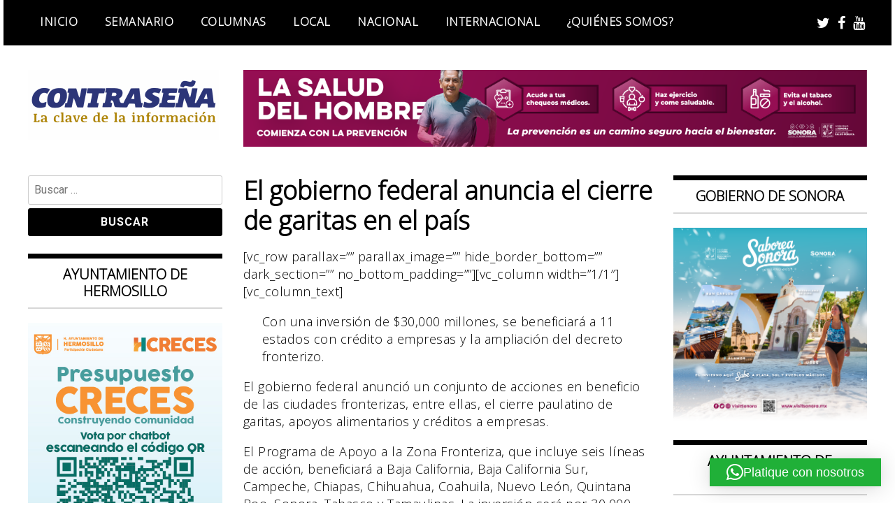

--- FILE ---
content_type: text/html; charset=UTF-8
request_url: https://contrasena.com.mx/2015/11/29/gobierno-federal-anuncia-cierre-garitas-en-pais/
body_size: 16392
content:
<!doctype html>
<html lang="es" prefix="og: http://ogp.me/ns# fb: http://ogp.me/ns/fb#">
<head>
	<meta charset="UTF-8">
	<meta name="viewport" content="width=device-width, initial-scale=1">
	<link rel="profile" href="http://gmpg.org/xfn/11">
	<title>El gobierno federal anuncia el cierre de garitas en el país &#8211; Semanario Contraseña</title>
<meta name='robots' content='max-image-preview:large' />
<link rel='dns-prefetch' href='//stats.wp.com' />
<link rel='dns-prefetch' href='//fonts.googleapis.com' />
<link rel="alternate" type="application/rss+xml" title="Semanario Contraseña &raquo; Feed" href="https://contrasena.com.mx/feed/" />
<link rel="alternate" type="application/rss+xml" title="Semanario Contraseña &raquo; RSS de los comentarios" href="https://contrasena.com.mx/comments/feed/" />
<link rel="alternate" type="application/rss+xml" title="Semanario Contraseña &raquo; El gobierno federal anuncia el cierre de garitas en el país RSS de los comentarios" href="https://contrasena.com.mx/2015/11/29/gobierno-federal-anuncia-cierre-garitas-en-pais/feed/" />
<link rel="alternate" title="oEmbed (JSON)" type="application/json+oembed" href="https://contrasena.com.mx/wp-json/oembed/1.0/embed?url=https%3A%2F%2Fcontrasena.com.mx%2F2015%2F11%2F29%2Fgobierno-federal-anuncia-cierre-garitas-en-pais%2F" />
<link rel="alternate" title="oEmbed (XML)" type="text/xml+oembed" href="https://contrasena.com.mx/wp-json/oembed/1.0/embed?url=https%3A%2F%2Fcontrasena.com.mx%2F2015%2F11%2F29%2Fgobierno-federal-anuncia-cierre-garitas-en-pais%2F&#038;format=xml" />
<!-- contrasena.com.mx is managing ads with Advanced Ads 2.0.16 – https://wpadvancedads.com/ --><script id="contr-ready">
			window.advanced_ads_ready=function(e,a){a=a||"complete";var d=function(e){return"interactive"===a?"loading"!==e:"complete"===e};d(document.readyState)?e():document.addEventListener("readystatechange",(function(a){d(a.target.readyState)&&e()}),{once:"interactive"===a})},window.advanced_ads_ready_queue=window.advanced_ads_ready_queue||[];		</script>
		<style id='wp-img-auto-sizes-contain-inline-css' type='text/css'>
img:is([sizes=auto i],[sizes^="auto," i]){contain-intrinsic-size:3000px 1500px}
/*# sourceURL=wp-img-auto-sizes-contain-inline-css */
</style>
<style id='wp-emoji-styles-inline-css' type='text/css'>

	img.wp-smiley, img.emoji {
		display: inline !important;
		border: none !important;
		box-shadow: none !important;
		height: 1em !important;
		width: 1em !important;
		margin: 0 0.07em !important;
		vertical-align: -0.1em !important;
		background: none !important;
		padding: 0 !important;
	}
/*# sourceURL=wp-emoji-styles-inline-css */
</style>
<style id='wp-block-library-inline-css' type='text/css'>
:root{--wp-block-synced-color:#7a00df;--wp-block-synced-color--rgb:122,0,223;--wp-bound-block-color:var(--wp-block-synced-color);--wp-editor-canvas-background:#ddd;--wp-admin-theme-color:#007cba;--wp-admin-theme-color--rgb:0,124,186;--wp-admin-theme-color-darker-10:#006ba1;--wp-admin-theme-color-darker-10--rgb:0,107,160.5;--wp-admin-theme-color-darker-20:#005a87;--wp-admin-theme-color-darker-20--rgb:0,90,135;--wp-admin-border-width-focus:2px}@media (min-resolution:192dpi){:root{--wp-admin-border-width-focus:1.5px}}.wp-element-button{cursor:pointer}:root .has-very-light-gray-background-color{background-color:#eee}:root .has-very-dark-gray-background-color{background-color:#313131}:root .has-very-light-gray-color{color:#eee}:root .has-very-dark-gray-color{color:#313131}:root .has-vivid-green-cyan-to-vivid-cyan-blue-gradient-background{background:linear-gradient(135deg,#00d084,#0693e3)}:root .has-purple-crush-gradient-background{background:linear-gradient(135deg,#34e2e4,#4721fb 50%,#ab1dfe)}:root .has-hazy-dawn-gradient-background{background:linear-gradient(135deg,#faaca8,#dad0ec)}:root .has-subdued-olive-gradient-background{background:linear-gradient(135deg,#fafae1,#67a671)}:root .has-atomic-cream-gradient-background{background:linear-gradient(135deg,#fdd79a,#004a59)}:root .has-nightshade-gradient-background{background:linear-gradient(135deg,#330968,#31cdcf)}:root .has-midnight-gradient-background{background:linear-gradient(135deg,#020381,#2874fc)}:root{--wp--preset--font-size--normal:16px;--wp--preset--font-size--huge:42px}.has-regular-font-size{font-size:1em}.has-larger-font-size{font-size:2.625em}.has-normal-font-size{font-size:var(--wp--preset--font-size--normal)}.has-huge-font-size{font-size:var(--wp--preset--font-size--huge)}.has-text-align-center{text-align:center}.has-text-align-left{text-align:left}.has-text-align-right{text-align:right}.has-fit-text{white-space:nowrap!important}#end-resizable-editor-section{display:none}.aligncenter{clear:both}.items-justified-left{justify-content:flex-start}.items-justified-center{justify-content:center}.items-justified-right{justify-content:flex-end}.items-justified-space-between{justify-content:space-between}.screen-reader-text{border:0;clip-path:inset(50%);height:1px;margin:-1px;overflow:hidden;padding:0;position:absolute;width:1px;word-wrap:normal!important}.screen-reader-text:focus{background-color:#ddd;clip-path:none;color:#444;display:block;font-size:1em;height:auto;left:5px;line-height:normal;padding:15px 23px 14px;text-decoration:none;top:5px;width:auto;z-index:100000}html :where(.has-border-color){border-style:solid}html :where([style*=border-top-color]){border-top-style:solid}html :where([style*=border-right-color]){border-right-style:solid}html :where([style*=border-bottom-color]){border-bottom-style:solid}html :where([style*=border-left-color]){border-left-style:solid}html :where([style*=border-width]){border-style:solid}html :where([style*=border-top-width]){border-top-style:solid}html :where([style*=border-right-width]){border-right-style:solid}html :where([style*=border-bottom-width]){border-bottom-style:solid}html :where([style*=border-left-width]){border-left-style:solid}html :where(img[class*=wp-image-]){height:auto;max-width:100%}:where(figure){margin:0 0 1em}html :where(.is-position-sticky){--wp-admin--admin-bar--position-offset:var(--wp-admin--admin-bar--height,0px)}@media screen and (max-width:600px){html :where(.is-position-sticky){--wp-admin--admin-bar--position-offset:0px}}

/*# sourceURL=wp-block-library-inline-css */
</style><style id='wp-block-image-inline-css' type='text/css'>
.wp-block-image>a,.wp-block-image>figure>a{display:inline-block}.wp-block-image img{box-sizing:border-box;height:auto;max-width:100%;vertical-align:bottom}@media not (prefers-reduced-motion){.wp-block-image img.hide{visibility:hidden}.wp-block-image img.show{animation:show-content-image .4s}}.wp-block-image[style*=border-radius] img,.wp-block-image[style*=border-radius]>a{border-radius:inherit}.wp-block-image.has-custom-border img{box-sizing:border-box}.wp-block-image.aligncenter{text-align:center}.wp-block-image.alignfull>a,.wp-block-image.alignwide>a{width:100%}.wp-block-image.alignfull img,.wp-block-image.alignwide img{height:auto;width:100%}.wp-block-image .aligncenter,.wp-block-image .alignleft,.wp-block-image .alignright,.wp-block-image.aligncenter,.wp-block-image.alignleft,.wp-block-image.alignright{display:table}.wp-block-image .aligncenter>figcaption,.wp-block-image .alignleft>figcaption,.wp-block-image .alignright>figcaption,.wp-block-image.aligncenter>figcaption,.wp-block-image.alignleft>figcaption,.wp-block-image.alignright>figcaption{caption-side:bottom;display:table-caption}.wp-block-image .alignleft{float:left;margin:.5em 1em .5em 0}.wp-block-image .alignright{float:right;margin:.5em 0 .5em 1em}.wp-block-image .aligncenter{margin-left:auto;margin-right:auto}.wp-block-image :where(figcaption){margin-bottom:1em;margin-top:.5em}.wp-block-image.is-style-circle-mask img{border-radius:9999px}@supports ((-webkit-mask-image:none) or (mask-image:none)) or (-webkit-mask-image:none){.wp-block-image.is-style-circle-mask img{border-radius:0;-webkit-mask-image:url('data:image/svg+xml;utf8,<svg viewBox="0 0 100 100" xmlns="http://www.w3.org/2000/svg"><circle cx="50" cy="50" r="50"/></svg>');mask-image:url('data:image/svg+xml;utf8,<svg viewBox="0 0 100 100" xmlns="http://www.w3.org/2000/svg"><circle cx="50" cy="50" r="50"/></svg>');mask-mode:alpha;-webkit-mask-position:center;mask-position:center;-webkit-mask-repeat:no-repeat;mask-repeat:no-repeat;-webkit-mask-size:contain;mask-size:contain}}:root :where(.wp-block-image.is-style-rounded img,.wp-block-image .is-style-rounded img){border-radius:9999px}.wp-block-image figure{margin:0}.wp-lightbox-container{display:flex;flex-direction:column;position:relative}.wp-lightbox-container img{cursor:zoom-in}.wp-lightbox-container img:hover+button{opacity:1}.wp-lightbox-container button{align-items:center;backdrop-filter:blur(16px) saturate(180%);background-color:#5a5a5a40;border:none;border-radius:4px;cursor:zoom-in;display:flex;height:20px;justify-content:center;opacity:0;padding:0;position:absolute;right:16px;text-align:center;top:16px;width:20px;z-index:100}@media not (prefers-reduced-motion){.wp-lightbox-container button{transition:opacity .2s ease}}.wp-lightbox-container button:focus-visible{outline:3px auto #5a5a5a40;outline:3px auto -webkit-focus-ring-color;outline-offset:3px}.wp-lightbox-container button:hover{cursor:pointer;opacity:1}.wp-lightbox-container button:focus{opacity:1}.wp-lightbox-container button:focus,.wp-lightbox-container button:hover,.wp-lightbox-container button:not(:hover):not(:active):not(.has-background){background-color:#5a5a5a40;border:none}.wp-lightbox-overlay{box-sizing:border-box;cursor:zoom-out;height:100vh;left:0;overflow:hidden;position:fixed;top:0;visibility:hidden;width:100%;z-index:100000}.wp-lightbox-overlay .close-button{align-items:center;cursor:pointer;display:flex;justify-content:center;min-height:40px;min-width:40px;padding:0;position:absolute;right:calc(env(safe-area-inset-right) + 16px);top:calc(env(safe-area-inset-top) + 16px);z-index:5000000}.wp-lightbox-overlay .close-button:focus,.wp-lightbox-overlay .close-button:hover,.wp-lightbox-overlay .close-button:not(:hover):not(:active):not(.has-background){background:none;border:none}.wp-lightbox-overlay .lightbox-image-container{height:var(--wp--lightbox-container-height);left:50%;overflow:hidden;position:absolute;top:50%;transform:translate(-50%,-50%);transform-origin:top left;width:var(--wp--lightbox-container-width);z-index:9999999999}.wp-lightbox-overlay .wp-block-image{align-items:center;box-sizing:border-box;display:flex;height:100%;justify-content:center;margin:0;position:relative;transform-origin:0 0;width:100%;z-index:3000000}.wp-lightbox-overlay .wp-block-image img{height:var(--wp--lightbox-image-height);min-height:var(--wp--lightbox-image-height);min-width:var(--wp--lightbox-image-width);width:var(--wp--lightbox-image-width)}.wp-lightbox-overlay .wp-block-image figcaption{display:none}.wp-lightbox-overlay button{background:none;border:none}.wp-lightbox-overlay .scrim{background-color:#fff;height:100%;opacity:.9;position:absolute;width:100%;z-index:2000000}.wp-lightbox-overlay.active{visibility:visible}@media not (prefers-reduced-motion){.wp-lightbox-overlay.active{animation:turn-on-visibility .25s both}.wp-lightbox-overlay.active img{animation:turn-on-visibility .35s both}.wp-lightbox-overlay.show-closing-animation:not(.active){animation:turn-off-visibility .35s both}.wp-lightbox-overlay.show-closing-animation:not(.active) img{animation:turn-off-visibility .25s both}.wp-lightbox-overlay.zoom.active{animation:none;opacity:1;visibility:visible}.wp-lightbox-overlay.zoom.active .lightbox-image-container{animation:lightbox-zoom-in .4s}.wp-lightbox-overlay.zoom.active .lightbox-image-container img{animation:none}.wp-lightbox-overlay.zoom.active .scrim{animation:turn-on-visibility .4s forwards}.wp-lightbox-overlay.zoom.show-closing-animation:not(.active){animation:none}.wp-lightbox-overlay.zoom.show-closing-animation:not(.active) .lightbox-image-container{animation:lightbox-zoom-out .4s}.wp-lightbox-overlay.zoom.show-closing-animation:not(.active) .lightbox-image-container img{animation:none}.wp-lightbox-overlay.zoom.show-closing-animation:not(.active) .scrim{animation:turn-off-visibility .4s forwards}}@keyframes show-content-image{0%{visibility:hidden}99%{visibility:hidden}to{visibility:visible}}@keyframes turn-on-visibility{0%{opacity:0}to{opacity:1}}@keyframes turn-off-visibility{0%{opacity:1;visibility:visible}99%{opacity:0;visibility:visible}to{opacity:0;visibility:hidden}}@keyframes lightbox-zoom-in{0%{transform:translate(calc((-100vw + var(--wp--lightbox-scrollbar-width))/2 + var(--wp--lightbox-initial-left-position)),calc(-50vh + var(--wp--lightbox-initial-top-position))) scale(var(--wp--lightbox-scale))}to{transform:translate(-50%,-50%) scale(1)}}@keyframes lightbox-zoom-out{0%{transform:translate(-50%,-50%) scale(1);visibility:visible}99%{visibility:visible}to{transform:translate(calc((-100vw + var(--wp--lightbox-scrollbar-width))/2 + var(--wp--lightbox-initial-left-position)),calc(-50vh + var(--wp--lightbox-initial-top-position))) scale(var(--wp--lightbox-scale));visibility:hidden}}
/*# sourceURL=https://contrasena.com.mx/wp-includes/blocks/image/style.min.css */
</style>
<style id='global-styles-inline-css' type='text/css'>
:root{--wp--preset--aspect-ratio--square: 1;--wp--preset--aspect-ratio--4-3: 4/3;--wp--preset--aspect-ratio--3-4: 3/4;--wp--preset--aspect-ratio--3-2: 3/2;--wp--preset--aspect-ratio--2-3: 2/3;--wp--preset--aspect-ratio--16-9: 16/9;--wp--preset--aspect-ratio--9-16: 9/16;--wp--preset--color--black: #000000;--wp--preset--color--cyan-bluish-gray: #abb8c3;--wp--preset--color--white: #ffffff;--wp--preset--color--pale-pink: #f78da7;--wp--preset--color--vivid-red: #cf2e2e;--wp--preset--color--luminous-vivid-orange: #ff6900;--wp--preset--color--luminous-vivid-amber: #fcb900;--wp--preset--color--light-green-cyan: #7bdcb5;--wp--preset--color--vivid-green-cyan: #00d084;--wp--preset--color--pale-cyan-blue: #8ed1fc;--wp--preset--color--vivid-cyan-blue: #0693e3;--wp--preset--color--vivid-purple: #9b51e0;--wp--preset--gradient--vivid-cyan-blue-to-vivid-purple: linear-gradient(135deg,rgb(6,147,227) 0%,rgb(155,81,224) 100%);--wp--preset--gradient--light-green-cyan-to-vivid-green-cyan: linear-gradient(135deg,rgb(122,220,180) 0%,rgb(0,208,130) 100%);--wp--preset--gradient--luminous-vivid-amber-to-luminous-vivid-orange: linear-gradient(135deg,rgb(252,185,0) 0%,rgb(255,105,0) 100%);--wp--preset--gradient--luminous-vivid-orange-to-vivid-red: linear-gradient(135deg,rgb(255,105,0) 0%,rgb(207,46,46) 100%);--wp--preset--gradient--very-light-gray-to-cyan-bluish-gray: linear-gradient(135deg,rgb(238,238,238) 0%,rgb(169,184,195) 100%);--wp--preset--gradient--cool-to-warm-spectrum: linear-gradient(135deg,rgb(74,234,220) 0%,rgb(151,120,209) 20%,rgb(207,42,186) 40%,rgb(238,44,130) 60%,rgb(251,105,98) 80%,rgb(254,248,76) 100%);--wp--preset--gradient--blush-light-purple: linear-gradient(135deg,rgb(255,206,236) 0%,rgb(152,150,240) 100%);--wp--preset--gradient--blush-bordeaux: linear-gradient(135deg,rgb(254,205,165) 0%,rgb(254,45,45) 50%,rgb(107,0,62) 100%);--wp--preset--gradient--luminous-dusk: linear-gradient(135deg,rgb(255,203,112) 0%,rgb(199,81,192) 50%,rgb(65,88,208) 100%);--wp--preset--gradient--pale-ocean: linear-gradient(135deg,rgb(255,245,203) 0%,rgb(182,227,212) 50%,rgb(51,167,181) 100%);--wp--preset--gradient--electric-grass: linear-gradient(135deg,rgb(202,248,128) 0%,rgb(113,206,126) 100%);--wp--preset--gradient--midnight: linear-gradient(135deg,rgb(2,3,129) 0%,rgb(40,116,252) 100%);--wp--preset--font-size--small: 13px;--wp--preset--font-size--medium: 20px;--wp--preset--font-size--large: 36px;--wp--preset--font-size--x-large: 42px;--wp--preset--spacing--20: 0.44rem;--wp--preset--spacing--30: 0.67rem;--wp--preset--spacing--40: 1rem;--wp--preset--spacing--50: 1.5rem;--wp--preset--spacing--60: 2.25rem;--wp--preset--spacing--70: 3.38rem;--wp--preset--spacing--80: 5.06rem;--wp--preset--shadow--natural: 6px 6px 9px rgba(0, 0, 0, 0.2);--wp--preset--shadow--deep: 12px 12px 50px rgba(0, 0, 0, 0.4);--wp--preset--shadow--sharp: 6px 6px 0px rgba(0, 0, 0, 0.2);--wp--preset--shadow--outlined: 6px 6px 0px -3px rgb(255, 255, 255), 6px 6px rgb(0, 0, 0);--wp--preset--shadow--crisp: 6px 6px 0px rgb(0, 0, 0);}:where(.is-layout-flex){gap: 0.5em;}:where(.is-layout-grid){gap: 0.5em;}body .is-layout-flex{display: flex;}.is-layout-flex{flex-wrap: wrap;align-items: center;}.is-layout-flex > :is(*, div){margin: 0;}body .is-layout-grid{display: grid;}.is-layout-grid > :is(*, div){margin: 0;}:where(.wp-block-columns.is-layout-flex){gap: 2em;}:where(.wp-block-columns.is-layout-grid){gap: 2em;}:where(.wp-block-post-template.is-layout-flex){gap: 1.25em;}:where(.wp-block-post-template.is-layout-grid){gap: 1.25em;}.has-black-color{color: var(--wp--preset--color--black) !important;}.has-cyan-bluish-gray-color{color: var(--wp--preset--color--cyan-bluish-gray) !important;}.has-white-color{color: var(--wp--preset--color--white) !important;}.has-pale-pink-color{color: var(--wp--preset--color--pale-pink) !important;}.has-vivid-red-color{color: var(--wp--preset--color--vivid-red) !important;}.has-luminous-vivid-orange-color{color: var(--wp--preset--color--luminous-vivid-orange) !important;}.has-luminous-vivid-amber-color{color: var(--wp--preset--color--luminous-vivid-amber) !important;}.has-light-green-cyan-color{color: var(--wp--preset--color--light-green-cyan) !important;}.has-vivid-green-cyan-color{color: var(--wp--preset--color--vivid-green-cyan) !important;}.has-pale-cyan-blue-color{color: var(--wp--preset--color--pale-cyan-blue) !important;}.has-vivid-cyan-blue-color{color: var(--wp--preset--color--vivid-cyan-blue) !important;}.has-vivid-purple-color{color: var(--wp--preset--color--vivid-purple) !important;}.has-black-background-color{background-color: var(--wp--preset--color--black) !important;}.has-cyan-bluish-gray-background-color{background-color: var(--wp--preset--color--cyan-bluish-gray) !important;}.has-white-background-color{background-color: var(--wp--preset--color--white) !important;}.has-pale-pink-background-color{background-color: var(--wp--preset--color--pale-pink) !important;}.has-vivid-red-background-color{background-color: var(--wp--preset--color--vivid-red) !important;}.has-luminous-vivid-orange-background-color{background-color: var(--wp--preset--color--luminous-vivid-orange) !important;}.has-luminous-vivid-amber-background-color{background-color: var(--wp--preset--color--luminous-vivid-amber) !important;}.has-light-green-cyan-background-color{background-color: var(--wp--preset--color--light-green-cyan) !important;}.has-vivid-green-cyan-background-color{background-color: var(--wp--preset--color--vivid-green-cyan) !important;}.has-pale-cyan-blue-background-color{background-color: var(--wp--preset--color--pale-cyan-blue) !important;}.has-vivid-cyan-blue-background-color{background-color: var(--wp--preset--color--vivid-cyan-blue) !important;}.has-vivid-purple-background-color{background-color: var(--wp--preset--color--vivid-purple) !important;}.has-black-border-color{border-color: var(--wp--preset--color--black) !important;}.has-cyan-bluish-gray-border-color{border-color: var(--wp--preset--color--cyan-bluish-gray) !important;}.has-white-border-color{border-color: var(--wp--preset--color--white) !important;}.has-pale-pink-border-color{border-color: var(--wp--preset--color--pale-pink) !important;}.has-vivid-red-border-color{border-color: var(--wp--preset--color--vivid-red) !important;}.has-luminous-vivid-orange-border-color{border-color: var(--wp--preset--color--luminous-vivid-orange) !important;}.has-luminous-vivid-amber-border-color{border-color: var(--wp--preset--color--luminous-vivid-amber) !important;}.has-light-green-cyan-border-color{border-color: var(--wp--preset--color--light-green-cyan) !important;}.has-vivid-green-cyan-border-color{border-color: var(--wp--preset--color--vivid-green-cyan) !important;}.has-pale-cyan-blue-border-color{border-color: var(--wp--preset--color--pale-cyan-blue) !important;}.has-vivid-cyan-blue-border-color{border-color: var(--wp--preset--color--vivid-cyan-blue) !important;}.has-vivid-purple-border-color{border-color: var(--wp--preset--color--vivid-purple) !important;}.has-vivid-cyan-blue-to-vivid-purple-gradient-background{background: var(--wp--preset--gradient--vivid-cyan-blue-to-vivid-purple) !important;}.has-light-green-cyan-to-vivid-green-cyan-gradient-background{background: var(--wp--preset--gradient--light-green-cyan-to-vivid-green-cyan) !important;}.has-luminous-vivid-amber-to-luminous-vivid-orange-gradient-background{background: var(--wp--preset--gradient--luminous-vivid-amber-to-luminous-vivid-orange) !important;}.has-luminous-vivid-orange-to-vivid-red-gradient-background{background: var(--wp--preset--gradient--luminous-vivid-orange-to-vivid-red) !important;}.has-very-light-gray-to-cyan-bluish-gray-gradient-background{background: var(--wp--preset--gradient--very-light-gray-to-cyan-bluish-gray) !important;}.has-cool-to-warm-spectrum-gradient-background{background: var(--wp--preset--gradient--cool-to-warm-spectrum) !important;}.has-blush-light-purple-gradient-background{background: var(--wp--preset--gradient--blush-light-purple) !important;}.has-blush-bordeaux-gradient-background{background: var(--wp--preset--gradient--blush-bordeaux) !important;}.has-luminous-dusk-gradient-background{background: var(--wp--preset--gradient--luminous-dusk) !important;}.has-pale-ocean-gradient-background{background: var(--wp--preset--gradient--pale-ocean) !important;}.has-electric-grass-gradient-background{background: var(--wp--preset--gradient--electric-grass) !important;}.has-midnight-gradient-background{background: var(--wp--preset--gradient--midnight) !important;}.has-small-font-size{font-size: var(--wp--preset--font-size--small) !important;}.has-medium-font-size{font-size: var(--wp--preset--font-size--medium) !important;}.has-large-font-size{font-size: var(--wp--preset--font-size--large) !important;}.has-x-large-font-size{font-size: var(--wp--preset--font-size--x-large) !important;}
/*# sourceURL=global-styles-inline-css */
</style>

<style id='classic-theme-styles-inline-css' type='text/css'>
/*! This file is auto-generated */
.wp-block-button__link{color:#fff;background-color:#32373c;border-radius:9999px;box-shadow:none;text-decoration:none;padding:calc(.667em + 2px) calc(1.333em + 2px);font-size:1.125em}.wp-block-file__button{background:#32373c;color:#fff;text-decoration:none}
/*# sourceURL=/wp-includes/css/classic-themes.min.css */
</style>
<link rel='stylesheet' id='contact-form-7-css' href='https://contrasena.com.mx/wp-content/plugins/contact-form-7/includes/css/styles.css?ver=6.1.4' type='text/css' media='all' />
<link rel='stylesheet' id='madd-magazine-theme-google-font-open-css' href='//fonts.googleapis.com/css?family=Oswald:400,700|Roboto:400,700' type='text/css' media='all' />
<link rel='stylesheet' id='font-awesome-css' href='https://contrasena.com.mx/wp-content/themes/madd-magazine/js/lib/font-awesome/css/font-awesome.min.css?ver=4.7.0' type='text/css' media='all' />
<link rel='stylesheet' id='swiper-css' href='https://contrasena.com.mx/wp-content/themes/madd-magazine/js/lib/swiper/css/swiper.min.css?ver=4.1.0' type='text/css' media='all' />
<link rel='stylesheet' id='madd-magazine-style-css' href='https://contrasena.com.mx/wp-content/themes/madd-magazine/style.css?ver=6.9' type='text/css' media='all' />
<link rel='stylesheet' id='recent-posts-widget-with-thumbnails-public-style-css' href='https://contrasena.com.mx/wp-content/plugins/recent-posts-widget-with-thumbnails/public.css?ver=7.1.1' type='text/css' media='all' />
<link rel='stylesheet' id='upw_theme_standard-css' href='https://contrasena.com.mx/wp-content/plugins/ultimate-posts-widget/css/upw-theme-standard.min.css?ver=6.9' type='text/css' media='all' />
<script type="text/javascript" src="https://contrasena.com.mx/wp-includes/js/jquery/jquery.min.js?ver=3.7.1" id="jquery-core-js"></script>
<script type="text/javascript" src="https://contrasena.com.mx/wp-includes/js/jquery/jquery-migrate.min.js?ver=3.4.1" id="jquery-migrate-js"></script>
<script type="text/javascript" src="https://contrasena.com.mx/wp-content/themes/madd-magazine/js/lib/swiper/js/swiper.js?ver=4.1.0" id="swiper-js"></script>
<script type="text/javascript" src="https://contrasena.com.mx/wp-content/themes/madd-magazine/js/scripts.js?ver=1.0.0" id="madd-magazine-theme-script-js"></script>
<link rel="https://api.w.org/" href="https://contrasena.com.mx/wp-json/" /><link rel="alternate" title="JSON" type="application/json" href="https://contrasena.com.mx/wp-json/wp/v2/posts/6788" /><link rel="EditURI" type="application/rsd+xml" title="RSD" href="https://contrasena.com.mx/xmlrpc.php?rsd" />
<meta name="generator" content="WordPress 6.9" />
<link rel="canonical" href="https://contrasena.com.mx/2015/11/29/gobierno-federal-anuncia-cierre-garitas-en-pais/" />
<link rel='shortlink' href='https://contrasena.com.mx/?p=6788' />
	<link rel="preconnect" href="https://fonts.googleapis.com">
	<link rel="preconnect" href="https://fonts.gstatic.com">
	<link href='https://fonts.googleapis.com/css2?display=swap&family=Open+Sans:wght@300' rel='stylesheet'>	<style>img#wpstats{display:none}</style>
		<link rel="pingback" href="https://contrasena.com.mx/xmlrpc.php"><style>
.categories-wrap a,header .site-navigation .current-menu-item > a,header .site-navigation a:hover{background: #ad8305;}
.video-label{color: #ad8305;}
</style>

		<style type="text/css">
					.site-title,
			.site-description {
				position: absolute;
				clip: rect(1px, 1px, 1px, 1px);
			}
				</style>
		<link rel="icon" href="https://contrasena.com.mx/wp-content/uploads/2020/09/cropped-logo-round-32x32.png" sizes="32x32" />
<link rel="icon" href="https://contrasena.com.mx/wp-content/uploads/2020/09/cropped-logo-round-192x192.png" sizes="192x192" />
<link rel="apple-touch-icon" href="https://contrasena.com.mx/wp-content/uploads/2020/09/cropped-logo-round-180x180.png" />
<meta name="msapplication-TileImage" content="https://contrasena.com.mx/wp-content/uploads/2020/09/cropped-logo-round-270x270.png" />
		<style type="text/css" id="wp-custom-css">
			.rpwwt-post-title, 
.rpwwt-post-author,
.blog-post-content h2,
.main-slide-content h3
{
	text-transform: none !important;
}		</style>
			<style id="egf-frontend-styles" type="text/css">
		body {font-family: 'Open Sans', sans-serif!important;font-style: normal!important;font-weight: 300!important;} p {font-family: 'Open Sans', sans-serif;font-style: normal;font-weight: 300;} h1 {} h2 {} h3 {} h4 {} h5 {} h6 {} 	</style>
	
<!-- START - Open Graph and Twitter Card Tags 3.3.7 -->
 <!-- Facebook Open Graph -->
  <meta property="og:locale" content="es_MX"/>
  <meta property="og:site_name" content="Semanario Contraseña"/>
  <meta property="og:title" content="El gobierno federal anuncia el cierre de garitas en el país"/>
  <meta property="og:url" content="https://contrasena.com.mx/2015/11/29/gobierno-federal-anuncia-cierre-garitas-en-pais/"/>
  <meta property="og:type" content="article"/>
  <meta property="og:description" content="[vc_row parallax=&quot;&quot; parallax_image=&quot;&quot; hide_border_bottom=&quot;&quot; dark_section=&quot;&quot; no_bottom_padding=&quot;&quot;][vc_column width=&quot;1/1&quot;]"/>
  <meta property="og:image" content="https://contrasena.com.mx/wp-content/plugins/wonderm00ns-simple-facebook-open-graph-tags/fbimg.php?is_home=0&amp;is_front_page=0&amp;object_type=post&amp;post_id=6788&amp;object_id=6788&amp;img=https%253A%252F%252Fcontrasena.com.mx%252Fwp-content%252Fuploads%252F2015%252F11%252F2811139169a043bmed.jpg"/>
  <meta property="og:image:url" content="https://contrasena.com.mx/wp-content/plugins/wonderm00ns-simple-facebook-open-graph-tags/fbimg.php?is_home=0&amp;is_front_page=0&amp;object_type=post&amp;post_id=6788&amp;object_id=6788&amp;img=https%253A%252F%252Fcontrasena.com.mx%252Fwp-content%252Fuploads%252F2015%252F11%252F2811139169a043bmed.jpg"/>
  <meta property="og:image:secure_url" content="https://contrasena.com.mx/wp-content/plugins/wonderm00ns-simple-facebook-open-graph-tags/fbimg.php?is_home=0&amp;is_front_page=0&amp;object_type=post&amp;post_id=6788&amp;object_id=6788&amp;img=https%253A%252F%252Fcontrasena.com.mx%252Fwp-content%252Fuploads%252F2015%252F11%252F2811139169a043bmed.jpg"/>
  <meta property="og:image:width" content="1200"/>
  <meta property="og:image:height" content="630"/>
  <meta property="article:published_time" content="2015-11-29T22:35:19-07:00"/>
  <meta property="article:modified_time" content="2020-09-30T08:41:43-07:00" />
  <meta property="og:updated_time" content="2020-09-30T08:41:43-07:00" />
  <meta property="article:section" content="Noticias del dia"/>
  <meta property="article:publisher" content="https://www.facebook.com/LaContraRifa"/>
 <!-- Google+ / Schema.org -->
  <meta itemprop="name" content="El gobierno federal anuncia el cierre de garitas en el país"/>
  <meta itemprop="headline" content="El gobierno federal anuncia el cierre de garitas en el país"/>
  <meta itemprop="description" content="[vc_row parallax=&quot;&quot; parallax_image=&quot;&quot; hide_border_bottom=&quot;&quot; dark_section=&quot;&quot; no_bottom_padding=&quot;&quot;][vc_column width=&quot;1/1&quot;]"/>
  <meta itemprop="image" content="https://contrasena.com.mx/wp-content/plugins/wonderm00ns-simple-facebook-open-graph-tags/fbimg.php?is_home=0&amp;is_front_page=0&amp;object_type=post&amp;post_id=6788&amp;object_id=6788&amp;img=https%253A%252F%252Fcontrasena.com.mx%252Fwp-content%252Fuploads%252F2015%252F11%252F2811139169a043bmed.jpg"/>
  <meta itemprop="datePublished" content="2015-11-29"/>
  <meta itemprop="dateModified" content="2020-09-30T08:41:43-07:00" />
  <meta itemprop="author" content="Humberto Melgoza Vega"/>
  <!--<meta itemprop="publisher" content="Semanario Contraseña"/>--> <!-- To solve: The attribute publisher.itemtype has an invalid value -->
 <!-- Twitter Cards -->
  <meta name="twitter:title" content="El gobierno federal anuncia el cierre de garitas en el país"/>
  <meta name="twitter:url" content="https://contrasena.com.mx/2015/11/29/gobierno-federal-anuncia-cierre-garitas-en-pais/"/>
  <meta name="twitter:description" content="[vc_row parallax=&quot;&quot; parallax_image=&quot;&quot; hide_border_bottom=&quot;&quot; dark_section=&quot;&quot; no_bottom_padding=&quot;&quot;][vc_column width=&quot;1/1&quot;]"/>
  <meta name="twitter:image" content="https://contrasena.com.mx/wp-content/plugins/wonderm00ns-simple-facebook-open-graph-tags/fbimg.php?is_home=0&amp;is_front_page=0&amp;object_type=post&amp;post_id=6788&amp;object_id=6788&amp;img=https%253A%252F%252Fcontrasena.com.mx%252Fwp-content%252Fuploads%252F2015%252F11%252F2811139169a043bmed.jpg"/>
  <meta name="twitter:card" content="summary_large_image"/>
  <meta name="twitter:site" content="@la_contrasena"/>
 <!-- SEO -->
  <link rel="canonical" href="https://contrasena.com.mx/2015/11/29/gobierno-federal-anuncia-cierre-garitas-en-pais/"/>
  <meta name="description" content="[vc_row parallax=&quot;&quot; parallax_image=&quot;&quot; hide_border_bottom=&quot;&quot; dark_section=&quot;&quot; no_bottom_padding=&quot;&quot;][vc_column width=&quot;1/1&quot;]"/>
  <meta name="author" content="Humberto Melgoza Vega"/>
 <!-- Misc. tags -->
 <!-- is_singular | image overlay -->
<!-- END - Open Graph and Twitter Card Tags 3.3.7 -->
	
				<style type="text/css" id="c4wp-checkout-css">
					.woocommerce-checkout .c4wp_captcha_field {
						margin-bottom: 10px;
						margin-top: 15px;
						position: relative;
						display: inline-block;
					}
				</style>
							<style type="text/css" id="c4wp-v3-lp-form-css">
				.login #login, .login #lostpasswordform {
					min-width: 350px !important;
				}
				.wpforms-field-c4wp iframe {
					width: 100% !important;
				}
			</style>
			<link rel='stylesheet' id='qlwapp-frontend-css' href='https://contrasena.com.mx/wp-content/plugins/wp-whatsapp-chat/build/frontend/css/style.css?ver=8.1.5' type='text/css' media='all' />
</head>

<body class="wp-singular post-template-default single single-post postid-6788 single-format-standard wp-custom-logo wp-theme-madd-magazine metaslider-plugin aa-prefix-contr-">
	<div id="page" class="site-wrapper">
	<a class="skip-link screen-reader-text" href="#content">Skip to content</a>
	<header id="masthead" class="header">
		<div class="header-inner">
			<div class="container">
				<nav class="site-navigation">
					<div class="menu-menu-principal-container"><ul id="primary-menu" class="menu"><li id="menu-item-26984" class="menu-item menu-item-type-custom menu-item-object-custom menu-item-home menu-item-26984"><a href="https://contrasena.com.mx/">Inicio</a></li>
<li id="menu-item-27472" class="menu-item menu-item-type-taxonomy menu-item-object-category menu-item-27472"><a href="https://contrasena.com.mx/category/semanario/">Semanario</a></li>
<li id="menu-item-26987" class="menu-item menu-item-type-taxonomy menu-item-object-category menu-item-26987"><a href="https://contrasena.com.mx/category/columnas/">Columnas</a></li>
<li id="menu-item-26989" class="menu-item menu-item-type-taxonomy menu-item-object-category menu-item-has-children menu-item-26989"><a href="https://contrasena.com.mx/category/local/">Local</a>
<ul class="sub-menu">
	<li id="menu-item-26993" class="menu-item menu-item-type-taxonomy menu-item-object-category menu-item-26993"><a href="https://contrasena.com.mx/category/baja-california/">Baja California</a></li>
	<li id="menu-item-26995" class="menu-item menu-item-type-taxonomy menu-item-object-category menu-item-26995"><a href="https://contrasena.com.mx/category/mexicali/">Mexicali</a></li>
</ul>
</li>
<li id="menu-item-26990" class="menu-item menu-item-type-taxonomy menu-item-object-category menu-item-26990"><a href="https://contrasena.com.mx/category/nacional/">Nacional</a></li>
<li id="menu-item-26988" class="menu-item menu-item-type-taxonomy menu-item-object-category menu-item-26988"><a href="https://contrasena.com.mx/category/internacional/">Internacional</a></li>
<li id="menu-item-27016" class="menu-item menu-item-type-post_type menu-item-object-page menu-item-has-children menu-item-27016"><a href="https://contrasena.com.mx/quienes-somos-2/">¿Quiénes somos?</a>
<ul class="sub-menu">
	<li id="menu-item-27015" class="menu-item menu-item-type-post_type menu-item-object-page menu-item-27015"><a href="https://contrasena.com.mx/contacto/">Contacto</a></li>
</ul>
</li>
</ul></div>				</nav>
				<div class="social-wrap">
												<a href="https://twitter.com/la_contrasena" target="_blank">
								<i class="fa fa-twitter" aria-hidden="true"></i>
							</a>
																	<a href="https://www.facebook.com/LaContraRifa" target="_blank">
								<i class="fa fa-facebook" aria-hidden="true"></i>
							</a>
										
																											<a href="https://www.youtube.com/channel/UCxkP19gTuBSUsH9jv8c-d9Q" target="_blank">
								<i class="fa fa-youtube" aria-hidden="true"></i>
							</a>
														</div>
				<a id="touch-menu" class="mobile-menu" href="#"><span></span></a>
			</div>
		</div>
	</header>
	<div class="main-page">
		<div class="top-ads-wrap">
			<div class="container">
				<div class="row">
					<div class="col-md-9 col-md-push-3">
						<div class="top-ads-block">
							<div id="block-5" class="widget_block top-ads-widget"><a href="https://www.sonora.gob.mx/" aria-label="BANNERS SALUD DEL HOMBRE_728x90"><img fetchpriority="high" decoding="async" src="https://contrasena.com.mx/wp-content/uploads/2020/09/BANNERS-SALUD-DEL-HOMBRE_728x90-scaled.png" alt=""  width="2560" height="316"   /></a></div>						</div>
					</div>
					<div class="col-md-3 col-md-pull-9">
						<div class="site-branding header-site-branding">
							<div class="logo-wrap">
								<a href="https://contrasena.com.mx/" class="custom-logo-link" rel="home"><img width="273" height="100" src="https://contrasena.com.mx/wp-content/uploads/2025/05/cropped-logo-contrasena.png" class="custom-logo" alt="Semanario Contraseña" decoding="async" /></a>							</div>
																<p class="site-title"><a href="https://contrasena.com.mx/" rel="home">Semanario Contraseña</a></p>
																	<p class="site-description">La clave de la información</p>
														</div><!-- .site-branding -->
					</div>
				</div>
			</div>
		</div>
		<div id="content" class="site-content">
	<div id="primary" class="content-area">
		<main id="main" class="site-main">
			<div class="page-content">
				<div class="container">
					<div class="row">
						<div class="col-md-6 col-md-push-3">
							
<article id="post-6788" class="post-6788 post type-post status-publish format-standard has-post-thumbnail hentry category-noticias-del-dia">
	<header class="entry-header">
		<h1 class="entry-title">El gobierno federal anuncia el cierre de garitas en el país</h1>	</header><!-- .entry-header -->


	<div class="body-content post-content-wrap">
		<p>[vc_row parallax=&#8221;&#8221; parallax_image=&#8221;&#8221; hide_border_bottom=&#8221;&#8221; dark_section=&#8221;&#8221; no_bottom_padding=&#8221;&#8221;][vc_column width=&#8221;1/1&#8243;][vc_column_text]</p>
<blockquote><p>Con una inversión de $30,000 millones, se beneficiará a 11 estados con crédito a empresas y la ampliación del decreto fronterizo.</p></blockquote>
<p>El gobierno federal anunció un conjunto de acciones en beneficio de las ciudades fronterizas, entre ellas, el cierre paulatino de garitas, apoyos alimentarios y créditos a empresas.</p>
<p>El Programa de Apoyo a la Zona Fronteriza, que incluye seis líneas de acción, beneficiará a Baja California, Baja California Sur, Campeche, Chiapas, Chihuahua, Coahuila, Nuevo León, Quintana Roo, Sonora, Tabasco y Tamaulipas. La inversión será por 30,000 millones de pesos.</p>
<p>En Ojinaga, Chihuahua, el presidente Enrique Peña Nieto comentó que la primera acción a desarrollar es la eliminación gradual de garitas de la franja fronteriza, por considerar que ya no tienen razón de ser, derivado de la última reforma hacendaria.</p>
<p>Desde este jueves dejaron de operar 12 de ellas: Sonora (una), Chiapas (tres), Tamaulipas y Chihuahua (cuatro en cada una). En una segunda etapa, a partir del 1 de julio del 2014, será clausurada al menos otra en Coahuila.</p>
<p>El secretario de Hacienda, Luis Videgaray, dijo que las garitas, oficinas aduanales que operan no en la frontera, sino al interior del territorio nacional, se crearon en los últimos 50 años; sin embargo, actualmente se han convertido en un punto de “conflicto social, obstrucción y de daño a la vida cotidiana” de las comunidades.</p>
<p>Explicó que a partir de una economía abierta y del Tratado de Libre Comercio, se ha multiplicado por cinco el intercambio de mercancías con EU, por lo cual se debe revisar el funcionamiento de esos cruces, mismos que implican hasta 30 minutos para el paso de vehículos que transportan pasajeros y de hasta dos horas en el caso de las mercancías.</p>
<h3>OTRAS MEDIDAS</h3>
<p>La segunda línea de acción es el apoyo a familias de bajos recursos en zonas fronterizas, mediante el programa Sin hambre.</p>
<p>Peña dijo que del Fondo Fronterizo aprobado por los legisladores para el 2014 -por 3,000 millones de pesos- se asignarán 2,500 millones de pesos en beneficio de 240,000 familias. La tarjeta Sin Hambre significa la entrega de 638 pesos, los cuales se intercambiarán en Diconsa por alimentos, detalló la titular de Sedesol, Rosario Robles.</p>
<p>La tercera acción será, con los 500 millones de pesos restantes, la creación de un fondo para detonar créditos para las pequeñas y medianas empresas; mientras que la cuarta línea será el impulso al turismo, acompañado de campañas de difusión.</p>
<p>El Mandatario federal detalló que la quinta medida será un programa de verificación de precios -a través de Procuraduría Federal del Consumidor-, para evitar alzas, derivadas de la homologación del IVA en la zona fronteriza, y el sexto eje será el destino de casi 22,000 millones para infraestructura en entidades de la frontera.</p>
<h3>SE QUEDA RÉGIMEN FRONTERIZO</h3>
<p>Otra medida anunciada es la ampliación, por tres años más, del decreto para la frontera -que vence el 31 de diciembre- y que implica la importación de mercancías con una arancel más bajo, comparado con el resto del país.[/vc_column_text][/vc_column][/vc_row]</p>
	</div><!-- .entry-content -->

</article><!-- #post-6788 -->

<div id="comments" class="comments-area">

		<div id="respond" class="comment-respond">
		<h3 id="reply-title" class="comment-reply-title">Deja un comentario <small><a rel="nofollow" id="cancel-comment-reply-link" href="/2015/11/29/gobierno-federal-anuncia-cierre-garitas-en-pais/#respond" style="display:none;">Cancelar respuesta</a></small></h3><p class="must-log-in">Lo siento, debes estar <a href="https://contrasena.com.mx/wp-login.php?redirect_to=https%3A%2F%2Fcontrasena.com.mx%2F2015%2F11%2F29%2Fgobierno-federal-anuncia-cierre-garitas-en-pais%2F">conectado</a> para publicar un comentario.</p>	</div><!-- #respond -->
	
</div><!-- #comments -->
						</div>
						
<div class="col-md-3 col-md-pull-6">
	<aside id="sidebar-left" class="sidebar-wrap">
		<div class="sidebar-widget">
			<div id="search-3" class="widget_search sidebar-widget"><form role="search" method="get" class="search-form" action="https://contrasena.com.mx/">
				<label>
					<span class="screen-reader-text">Buscar:</span>
					<input type="search" class="search-field" placeholder="Buscar &hellip;" value="" name="s" />
				</label>
				<input type="submit" class="search-submit" value="Buscar" />
			</form></div><div class="contr-widget sidebar-widget"><div class="widget-title">AYUNTAMIENTO DE HERMOSILLO</div><a href="https://www.hermosillo.gob.mx/" aria-label="banner web presupuesto creces_970x90"><img src="https://contrasena.com.mx/wp-content/uploads/2023/09/banner-web-presupuesto-creces_970x90.jpg" alt=""  width="404" height="917"   /></a></div><div id="recent-posts-widget-with-thumbnails-3" class="recent-posts-widget-with-thumbnails sidebar-widget">
<div id="rpwwt-recent-posts-widget-with-thumbnails-3" class="rpwwt-widget">
<div class="widget-title">Noticias del día</div>
	<ul>
		<li><a href="https://contrasena.com.mx/2025/12/01/tras-la-verdad-de-los-desaparecidos/"><img width="150" height="150" src="https://contrasena.com.mx/wp-content/uploads/2025/12/Antro-siniestro.-RRSS-150x150.jpg" class="attachment-thumbnail size-thumbnail wp-post-image" alt="" decoding="async" loading="lazy" /><span class="rpwwt-post-title">Tras la verdad de los desaparecidos</span></a><div class="rpwwt-post-author">Erick Teran</div><div class="rpwwt-post-date">01/12/2025</div></li>
		<li><a href="https://contrasena.com.mx/2025/11/11/crimen-de-carlos-manzo-no-debe-ser-en-vano/"><img width="150" height="150" src="https://contrasena.com.mx/wp-content/uploads/2025/11/El-Movimiento-del-Sombrero-sigue-150x150.jpg" class="attachment-thumbnail size-thumbnail wp-post-image" alt="" decoding="async" loading="lazy" /><span class="rpwwt-post-title">Crimen de Carlos Manzo no debe ser en vano</span></a><div class="rpwwt-post-author">Erick Teran</div><div class="rpwwt-post-date">11/11/2025</div></li>
		<li><a href="https://contrasena.com.mx/2025/10/24/por-el-norte-inicia-precamapana-la-formula-de-morena-a-la-gubernatura/"><img width="150" height="150" src="https://contrasena.com.mx/wp-content/uploads/2025/10/Los-buenos-de-la-movie-150x150.jpg" class="attachment-thumbnail size-thumbnail wp-post-image" alt="" decoding="async" loading="lazy" /><span class="rpwwt-post-title">Por el norte inicia precampaña la fórmula de Morena a la gubernatura</span></a><div class="rpwwt-post-author">Erick Teran</div><div class="rpwwt-post-date">24/10/2025</div></li>
		<li><a href="https://contrasena.com.mx/2025/10/20/gana-terreno-gobierno-en-combate-al-crimen-marco-paz/"><img width="150" height="150" src="https://contrasena.com.mx/wp-content/uploads/2025/10/Policias-Estatales-parte-del-operativo-150x150.jpg" class="attachment-thumbnail size-thumbnail wp-post-image" alt="" decoding="async" loading="lazy" /><span class="rpwwt-post-title">Gana terreno gobierno en combate al crimen: Marco Paz</span></a><div class="rpwwt-post-author">Erick Teran</div><div class="rpwwt-post-date">20/10/2025</div></li>
		<li><a href="https://contrasena.com.mx/2025/10/06/ciaguabc-plataforma-de-investigacion-de-la-uabc-para-un-futuro-sustentable/"><img width="150" height="150" src="https://contrasena.com.mx/wp-content/uploads/2025/10/Inauguracion-del-CIAGUABC-a-cargo-del-rector-150x150.jpeg" class="attachment-thumbnail size-thumbnail wp-post-image" alt="" decoding="async" loading="lazy" /><span class="rpwwt-post-title">CIAGUABC: plataforma de investigación de la UABC para un futuro sustentable</span></a><div class="rpwwt-post-author">Erick Teran</div><div class="rpwwt-post-date">06/10/2025</div></li>
	</ul>
</div><!-- .rpwwt-widget -->
</div><div class="contr-widget sidebar-widget"><div class="widget-title">UABC CIMARRON</div><a href="https://www.uabc.mx/" aria-label="CONTRASEÑA_300x250px _ FIL"><img src="https://contrasena.com.mx/wp-content/uploads/2020/09/CONTRASENA_300x250px-_-FIL.jpg" alt=""  width="300" height="250"   /></a></div><div id="sticky-posts-2" class="widget_ultimate_posts sidebar-widget"><div class="widget-title">Puro folclor</div>

<div class="upw-posts hfeed">

  
      
        
        <article class="post-37418 post type-post status-publish format-standard has-post-thumbnail hentry category-mexicali category-noticias-del-dia">

          <header>

                          <div class="entry-image">
                <a href="https://contrasena.com.mx/2025/12/01/tras-la-verdad-de-los-desaparecidos/" rel="bookmark">
                  <img width="640" height="480" src="https://contrasena.com.mx/wp-content/uploads/2025/12/Antro-siniestro.-RRSS.jpg" class="attachment-large size-large wp-post-image" alt="" decoding="async" loading="lazy" srcset="https://contrasena.com.mx/wp-content/uploads/2025/12/Antro-siniestro.-RRSS.jpg 1024w, https://contrasena.com.mx/wp-content/uploads/2025/12/Antro-siniestro.-RRSS-300x225.jpg 300w, https://contrasena.com.mx/wp-content/uploads/2025/12/Antro-siniestro.-RRSS-768x576.jpg 768w" sizes="auto, (max-width: 640px) 100vw, 640px" />                </a>
              </div>
            
            
            
          </header>

          
          <footer>

            
            
            
          </footer>

        </article>

      
  
</div>

</div><div id="block-3" class="widget_block widget_media_image sidebar-widget">
<figure class="wp-block-image size-full"><a href="https://contrasena.com.mx/"><img loading="lazy" decoding="async" width="273" height="100" src="https://contrasena.com.mx/wp-content/uploads/2025/05/logo-contrasena.png" alt="" class="wp-image-36729"/></a></figure>
</div>		</div>
	</aside>
</div><!-- #sidebar-left -->

<div class="col-md-3">
	<aside id="sidebar-right" class="sidebar-wrap">
		<div class="sidebar-widget">
			<div class="contr-widget sidebar-widget"><div class="widget-title">Gobierno de Sonora</div><a href="https://www.sonora.gob.mx/" aria-label="BANNERS PORTALES &#8211; SABOREA SONORA_1080x1080"><img src="https://contrasena.com.mx/wp-content/uploads/2023/12/BANNERS-PORTALES-SABOREA-SONORA_1080x1080.png" alt=""  width="2250" height="2250"   /></a></div><div class="contr-widget sidebar-widget"><div class="widget-title">AYUNTAMIENTO DE HERMOSILLO</div><a href="https://www.hermosillo.gob.mx/" aria-label="thumbnail_banner promotora descuentos 587&#215;587"><img src="https://contrasena.com.mx/wp-content/uploads/2020/09/thumbnail_banner-promotora-descuentos-587x587-1.jpg" alt=""  width="1920" height="1920"   /></a></div><div class="contr-widget sidebar-widget"><div class="widget-title">Gobierno de Baja California</div><a href="https://www.congresobc.gob.mx/" aria-label="Banner Congreso Cuadrado[4821]"><img src="https://contrasena.com.mx/wp-content/uploads/2020/09/Banner-Congreso-Cuadrado4821.gif" alt=""  width="1000" height="1000"   /></a></div><div id="recent-posts-widget-with-thumbnails-4" class="recent-posts-widget-with-thumbnails sidebar-widget">
<div id="rpwwt-recent-posts-widget-with-thumbnails-4" class="rpwwt-widget">
<div class="widget-title">Local</div>
	<ul>
		<li><a href="https://contrasena.com.mx/2025/11/04/fortalece-uabc-estrategia-institucional-de-seguridad-universitaria/"><img width="150" height="150" src="https://contrasena.com.mx/wp-content/uploads/2025/11/Estrategia-de-seguridad-para-la-UABC-150x150.jpeg" class="attachment-thumbnail size-thumbnail wp-post-image" alt="" decoding="async" loading="lazy" /><span class="rpwwt-post-title">Fortalece UABC estrategia institucional de segurid&hellip;</span></a><div class="rpwwt-post-author">Erick Teran</div><div class="rpwwt-post-date">04/11/2025</div></li>
		<li><a href="https://contrasena.com.mx/2025/10/24/por-el-norte-inicia-precamapana-la-formula-de-morena-a-la-gubernatura/"><img width="150" height="150" src="https://contrasena.com.mx/wp-content/uploads/2025/10/Los-buenos-de-la-movie-150x150.jpg" class="attachment-thumbnail size-thumbnail wp-post-image" alt="" decoding="async" loading="lazy" /><span class="rpwwt-post-title">Por el norte inicia precampaña la fórmula de Moren&hellip;</span></a><div class="rpwwt-post-author">Erick Teran</div><div class="rpwwt-post-date">24/10/2025</div></li>
		<li><a href="https://contrasena.com.mx/2025/09/03/alfredo-perez-con-el-corazon-a-la-izquierda/"><img width="150" height="150" src="https://contrasena.com.mx/wp-content/uploads/2025/09/La-imagen-de-la-congruencia-150x150.jpg" class="attachment-thumbnail size-thumbnail wp-post-image" alt="" decoding="async" loading="lazy" /><span class="rpwwt-post-title">Alfredo Pérez, con el corazón a la izquierda</span></a><div class="rpwwt-post-author">Erick Teran</div><div class="rpwwt-post-date">03/09/2025</div></li>
	</ul>
</div><!-- .rpwwt-widget -->
</div><div id="recent-posts-widget-with-thumbnails-5" class="recent-posts-widget-with-thumbnails sidebar-widget">
<div id="rpwwt-recent-posts-widget-with-thumbnails-5" class="rpwwt-widget">
<div class="widget-title">Nacional</div>
	<ul>
		<li><a href="https://contrasena.com.mx/2025/11/11/crimen-de-carlos-manzo-no-debe-ser-en-vano/"><img width="150" height="150" src="https://contrasena.com.mx/wp-content/uploads/2025/11/El-Movimiento-del-Sombrero-sigue-150x150.jpg" class="attachment-thumbnail size-thumbnail wp-post-image" alt="" decoding="async" loading="lazy" /><span class="rpwwt-post-title">Crimen de Carlos Manzo no debe ser en vano</span></a><div class="rpwwt-post-author">Erick Teran</div><div class="rpwwt-post-date">11/11/2025</div></li>
		<li><a href="https://contrasena.com.mx/2025/07/14/claudia-sheinbaum-anuncia-que-denunciara-al-abogado-de-ovidio-guzman-por-difamacion/"><img width="150" height="150" src="https://contrasena.com.mx/wp-content/uploads/2025/07/Ahora-va-la-de-la-presidenta-150x150.jpeg" class="attachment-thumbnail size-thumbnail wp-post-image" alt="" decoding="async" loading="lazy" /><span class="rpwwt-post-title">Claudia Sheinbaum anuncia que denunciará al abogad&hellip;</span></a><div class="rpwwt-post-author">Erick Teran</div><div class="rpwwt-post-date">14/07/2025</div></li>
		<li><a href="https://contrasena.com.mx/2025/07/09/lo-que-dije-estuvo-mal-se-disculpa-lady-racista/"><img width="150" height="150" src="https://contrasena.com.mx/wp-content/uploads/2025/07/Lady-Racista-150x150.jpeg" class="attachment-thumbnail size-thumbnail wp-post-image" alt="" decoding="async" loading="lazy" /><span class="rpwwt-post-title">“Lo que dije estuvo mal”, se disculpa Lady Racista</span></a><div class="rpwwt-post-author">Erick Teran</div><div class="rpwwt-post-date">09/07/2025</div></li>
	</ul>
</div><!-- .rpwwt-widget -->
</div><div id="custom_html-2" class="widget_text widget_custom_html sidebar-widget"><div class="widget-title">Twitter</div><div class="textwidget custom-html-widget"><a class="twitter-timeline" data-lang="es" data-height="800" data-theme="dark" href="https://twitter.com/la_contrasena?ref_src=twsrc%5Etfw">Tweets de Contraseña</a> <script async src="https://platform.twitter.com/widgets.js" charset="utf-8"></script></div></div>		</div>
	</aside>
</div><!-- #sidebar-right -->
					</div>
				</div>
		</main><!-- #main -->
	</div><!-- #primary -->


			</div><!-- #content -->
		</div>

		<footer id="colophon" class="footer" itemscope itemtype="http://schema.org/WPFooter">
			<div class="footer-top">
				<div class="container">
					<div class="row">
											</div>
				</div>
			</div>
			<div class="footer-bot">
				<div class="container">
					<div class="row">
						<div class="col-sm-6">
							<div class="footer-copyright">Contraseña, La clave de la información. San Luis R.C., Sonora, México</div>
						</div>
						<div class="col-sm-6">
							<div class="author-credits">
								Powered by <a href="https://wordpress.org">WordPress</a>
							</div>
						</div>
					</div>
				</div>
			</div>
		</footer><!-- #colophon -->

</div><!-- #page -->

<script type="speculationrules">
{"prefetch":[{"source":"document","where":{"and":[{"href_matches":"/*"},{"not":{"href_matches":["/wp-*.php","/wp-admin/*","/wp-content/uploads/*","/wp-content/*","/wp-content/plugins/*","/wp-content/themes/madd-magazine/*","/*\\?(.+)"]}},{"not":{"selector_matches":"a[rel~=\"nofollow\"]"}},{"not":{"selector_matches":".no-prefetch, .no-prefetch a"}}]},"eagerness":"conservative"}]}
</script>
<!-- YouTube Feeds JS -->
<script type="text/javascript">

</script>
		<div 
			class="qlwapp"
			style="--qlwapp-scheme-font-family:inherit;--qlwapp-scheme-font-size:18px;--qlwapp-scheme-icon-size:60px;--qlwapp-scheme-icon-font-size:24px;--qlwapp-scheme-box-max-height:400px;--qlwapp-scheme-brand:#20B038;--qlwapp-scheme-text:#ffffff;--qlwapp-scheme-box-message-word-break:break-all;--qlwapp-button-notification-bubble-animation:none;"
			data-contacts="[{&quot;id&quot;:0,&quot;bot_id&quot;:&quot;&quot;,&quot;order&quot;:1,&quot;active&quot;:1,&quot;chat&quot;:1,&quot;avatar&quot;:&quot;https:\/\/www.gravatar.com\/avatar\/00000000000000000000000000000000&quot;,&quot;type&quot;:&quot;phone&quot;,&quot;phone&quot;:&quot;526531204113&quot;,&quot;group&quot;:&quot;https:\/\/chat.whatsapp.com\/EQuPUtcPzEdIZVlT8JyyNw&quot;,&quot;firstname&quot;:&quot;John&quot;,&quot;lastname&quot;:&quot;Doe&quot;,&quot;label&quot;:&quot;Soporte&quot;,&quot;message&quot;:&quot;Hola desde la pagina web&quot;,&quot;timefrom&quot;:&quot;00:00&quot;,&quot;timeto&quot;:&quot;00:00&quot;,&quot;timezone&quot;:&quot;America\/Hermosillo&quot;,&quot;visibility&quot;:&quot;readonly&quot;,&quot;timedays&quot;:[],&quot;display&quot;:{&quot;entries&quot;:{&quot;post&quot;:{&quot;include&quot;:1,&quot;ids&quot;:[]},&quot;page&quot;:{&quot;include&quot;:1,&quot;ids&quot;:[]}},&quot;taxonomies&quot;:{&quot;category&quot;:{&quot;include&quot;:1,&quot;ids&quot;:[]},&quot;post_tag&quot;:{&quot;include&quot;:1,&quot;ids&quot;:[]},&quot;post_format&quot;:{&quot;include&quot;:1,&quot;ids&quot;:[]}},&quot;target&quot;:{&quot;include&quot;:1,&quot;ids&quot;:[]},&quot;devices&quot;:&quot;all&quot;}}]"
			data-display="{&quot;devices&quot;:&quot;all&quot;,&quot;entries&quot;:{&quot;post&quot;:{&quot;include&quot;:1,&quot;ids&quot;:[]},&quot;page&quot;:{&quot;include&quot;:1,&quot;ids&quot;:[]}},&quot;taxonomies&quot;:{&quot;category&quot;:{&quot;include&quot;:1,&quot;ids&quot;:[]},&quot;post_tag&quot;:{&quot;include&quot;:1,&quot;ids&quot;:[]},&quot;post_format&quot;:{&quot;include&quot;:1,&quot;ids&quot;:[]}},&quot;target&quot;:{&quot;include&quot;:1,&quot;ids&quot;:[]}}"
			data-button="{&quot;layout&quot;:&quot;button&quot;,&quot;box&quot;:&quot;no&quot;,&quot;position&quot;:&quot;bottom-right&quot;,&quot;text&quot;:&quot;Platique con nosotros&quot;,&quot;message&quot;:&quot;Hola desde la pagina web&quot;,&quot;icon&quot;:&quot;qlwapp-whatsapp-icon&quot;,&quot;type&quot;:&quot;phone&quot;,&quot;phone&quot;:&quot;+ 526531204113&quot;,&quot;group&quot;:&quot;https:\/\/chat.whatsapp.com\/EQuPUtcPzEdIZVlT8JyyNw&quot;,&quot;developer&quot;:&quot;no&quot;,&quot;rounded&quot;:&quot;no&quot;,&quot;timefrom&quot;:&quot;00:00&quot;,&quot;timeto&quot;:&quot;00:00&quot;,&quot;timedays&quot;:[],&quot;timezone&quot;:&quot;America\/Hermosillo&quot;,&quot;visibility&quot;:&quot;readonly&quot;,&quot;animation_name&quot;:&quot;&quot;,&quot;animation_delay&quot;:&quot;&quot;,&quot;whatsapp_link_type&quot;:&quot;web&quot;,&quot;notification_bubble&quot;:&quot;none&quot;,&quot;notification_bubble_animation&quot;:&quot;none&quot;}"
			data-box="{&quot;enable&quot;:&quot;yes&quot;,&quot;auto_open&quot;:&quot;no&quot;,&quot;auto_delay_open&quot;:1000,&quot;lazy_load&quot;:&quot;no&quot;,&quot;allow_outside_close&quot;:&quot;no&quot;,&quot;header&quot;:&quot;\n\t\t\t\t\t\t\t\t&lt;p style=\&quot;line-height: 1;text-align: start\&quot;&gt;&lt;span style=\&quot;font-size: 12px;vertical-align: bottom;letter-spacing: -0.2px;opacity: 0.8;margin: 5px 0 0 1px\&quot;&gt;Powered by&lt;\/span&gt;&lt;\/p&gt;\n\t\t\t\t\t\t\t\t&lt;p style=\&quot;line-height: 1;text-align: start\&quot;&gt;&lt;a style=\&quot;font-size: 24px;line-height: 34px;font-weight: bold;text-decoration: none;color: white\&quot; href=\&quot;https:\/\/quadlayers.com\/products\/whatsapp-chat\/?utm_source=qlwapp_plugin&amp;utm_medium=header&amp;utm_campaign=social-chat\&quot; target=\&quot;_blank\&quot; rel=\&quot;noopener\&quot;&gt;Social Chat&lt;\/a&gt;&lt;\/p&gt;&quot;,&quot;footer&quot;:&quot;&lt;p style=\&quot;text-align: start;\&quot;&gt;Need help? Our team is just a message away&lt;\/p&gt;&quot;,&quot;response&quot;:&quot;Escribe una respuesta&quot;,&quot;consent_message&quot;:&quot;I accept cookies and privacy policy.&quot;,&quot;consent_enabled&quot;:&quot;no&quot;}"
			data-scheme="{&quot;font_family&quot;:&quot;inherit&quot;,&quot;font_size&quot;:&quot;18&quot;,&quot;icon_size&quot;:&quot;60&quot;,&quot;icon_font_size&quot;:&quot;24&quot;,&quot;box_max_height&quot;:&quot;400&quot;,&quot;brand&quot;:&quot;#20B038&quot;,&quot;text&quot;:&quot;#ffffff&quot;,&quot;link&quot;:&quot;&quot;,&quot;message&quot;:&quot;&quot;,&quot;label&quot;:&quot;&quot;,&quot;name&quot;:&quot;&quot;,&quot;contact_role_color&quot;:&quot;&quot;,&quot;contact_name_color&quot;:&quot;&quot;,&quot;contact_availability_color&quot;:&quot;&quot;,&quot;box_message_word_break&quot;:&quot;break-all&quot;}"
		>
					</div>
		<script type="text/javascript" src="https://contrasena.com.mx/wp-includes/js/dist/hooks.min.js?ver=dd5603f07f9220ed27f1" id="wp-hooks-js"></script>
<script type="text/javascript" src="https://contrasena.com.mx/wp-includes/js/dist/i18n.min.js?ver=c26c3dc7bed366793375" id="wp-i18n-js"></script>
<script type="text/javascript" id="wp-i18n-js-after">
/* <![CDATA[ */
wp.i18n.setLocaleData( { 'text direction\u0004ltr': [ 'ltr' ] } );
//# sourceURL=wp-i18n-js-after
/* ]]> */
</script>
<script type="text/javascript" src="https://contrasena.com.mx/wp-content/plugins/contact-form-7/includes/swv/js/index.js?ver=6.1.4" id="swv-js"></script>
<script type="text/javascript" id="contact-form-7-js-translations">
/* <![CDATA[ */
( function( domain, translations ) {
	var localeData = translations.locale_data[ domain ] || translations.locale_data.messages;
	localeData[""].domain = domain;
	wp.i18n.setLocaleData( localeData, domain );
} )( "contact-form-7", {"translation-revision-date":"2025-10-15 14:20:18+0000","generator":"GlotPress\/4.0.3","domain":"messages","locale_data":{"messages":{"":{"domain":"messages","plural-forms":"nplurals=2; plural=n != 1;","lang":"es_MX"},"This contact form is placed in the wrong place.":["Este formulario de contacto est\u00e1 situado en el lugar incorrecto."],"Error:":["Error:"]}},"comment":{"reference":"includes\/js\/index.js"}} );
//# sourceURL=contact-form-7-js-translations
/* ]]> */
</script>
<script type="text/javascript" id="contact-form-7-js-before">
/* <![CDATA[ */
var wpcf7 = {
    "api": {
        "root": "https:\/\/contrasena.com.mx\/wp-json\/",
        "namespace": "contact-form-7\/v1"
    },
    "cached": 1
};
//# sourceURL=contact-form-7-js-before
/* ]]> */
</script>
<script type="text/javascript" src="https://contrasena.com.mx/wp-content/plugins/contact-form-7/includes/js/index.js?ver=6.1.4" id="contact-form-7-js"></script>
<script type="text/javascript" src="https://contrasena.com.mx/wp-includes/js/comment-reply.min.js?ver=6.9" id="comment-reply-js" async="async" data-wp-strategy="async" fetchpriority="low"></script>
<script type="text/javascript" src="https://contrasena.com.mx/wp-content/plugins/advanced-ads/admin/assets/js/advertisement.js?ver=2.0.16" id="advanced-ads-find-adblocker-js"></script>
<script type="text/javascript" id="jetpack-stats-js-before">
/* <![CDATA[ */
_stq = window._stq || [];
_stq.push([ "view", {"v":"ext","blog":"240632644","post":"6788","tz":"-7","srv":"contrasena.com.mx","j":"1:15.4"} ]);
_stq.push([ "clickTrackerInit", "240632644", "6788" ]);
//# sourceURL=jetpack-stats-js-before
/* ]]> */
</script>
<script type="text/javascript" src="https://stats.wp.com/e-202603.js" id="jetpack-stats-js" defer="defer" data-wp-strategy="defer"></script>
<script type="text/javascript" src="https://contrasena.com.mx/wp-includes/js/dist/vendor/react.min.js?ver=18.3.1.1" id="react-js"></script>
<script type="text/javascript" src="https://contrasena.com.mx/wp-includes/js/dist/vendor/react-dom.min.js?ver=18.3.1.1" id="react-dom-js"></script>
<script type="text/javascript" src="https://contrasena.com.mx/wp-includes/js/dist/escape-html.min.js?ver=6561a406d2d232a6fbd2" id="wp-escape-html-js"></script>
<script type="text/javascript" src="https://contrasena.com.mx/wp-includes/js/dist/element.min.js?ver=6a582b0c827fa25df3dd" id="wp-element-js"></script>
<script type="text/javascript" src="https://contrasena.com.mx/wp-content/plugins/wp-whatsapp-chat/build/frontend/js/index.js?ver=054d488cf7fc57dc4910" id="qlwapp-frontend-js"></script>
<script id="wp-emoji-settings" type="application/json">
{"baseUrl":"https://s.w.org/images/core/emoji/17.0.2/72x72/","ext":".png","svgUrl":"https://s.w.org/images/core/emoji/17.0.2/svg/","svgExt":".svg","source":{"concatemoji":"https://contrasena.com.mx/wp-includes/js/wp-emoji-release.min.js?ver=6.9"}}
</script>
<script type="module">
/* <![CDATA[ */
/*! This file is auto-generated */
const a=JSON.parse(document.getElementById("wp-emoji-settings").textContent),o=(window._wpemojiSettings=a,"wpEmojiSettingsSupports"),s=["flag","emoji"];function i(e){try{var t={supportTests:e,timestamp:(new Date).valueOf()};sessionStorage.setItem(o,JSON.stringify(t))}catch(e){}}function c(e,t,n){e.clearRect(0,0,e.canvas.width,e.canvas.height),e.fillText(t,0,0);t=new Uint32Array(e.getImageData(0,0,e.canvas.width,e.canvas.height).data);e.clearRect(0,0,e.canvas.width,e.canvas.height),e.fillText(n,0,0);const a=new Uint32Array(e.getImageData(0,0,e.canvas.width,e.canvas.height).data);return t.every((e,t)=>e===a[t])}function p(e,t){e.clearRect(0,0,e.canvas.width,e.canvas.height),e.fillText(t,0,0);var n=e.getImageData(16,16,1,1);for(let e=0;e<n.data.length;e++)if(0!==n.data[e])return!1;return!0}function u(e,t,n,a){switch(t){case"flag":return n(e,"\ud83c\udff3\ufe0f\u200d\u26a7\ufe0f","\ud83c\udff3\ufe0f\u200b\u26a7\ufe0f")?!1:!n(e,"\ud83c\udde8\ud83c\uddf6","\ud83c\udde8\u200b\ud83c\uddf6")&&!n(e,"\ud83c\udff4\udb40\udc67\udb40\udc62\udb40\udc65\udb40\udc6e\udb40\udc67\udb40\udc7f","\ud83c\udff4\u200b\udb40\udc67\u200b\udb40\udc62\u200b\udb40\udc65\u200b\udb40\udc6e\u200b\udb40\udc67\u200b\udb40\udc7f");case"emoji":return!a(e,"\ud83e\u1fac8")}return!1}function f(e,t,n,a){let r;const o=(r="undefined"!=typeof WorkerGlobalScope&&self instanceof WorkerGlobalScope?new OffscreenCanvas(300,150):document.createElement("canvas")).getContext("2d",{willReadFrequently:!0}),s=(o.textBaseline="top",o.font="600 32px Arial",{});return e.forEach(e=>{s[e]=t(o,e,n,a)}),s}function r(e){var t=document.createElement("script");t.src=e,t.defer=!0,document.head.appendChild(t)}a.supports={everything:!0,everythingExceptFlag:!0},new Promise(t=>{let n=function(){try{var e=JSON.parse(sessionStorage.getItem(o));if("object"==typeof e&&"number"==typeof e.timestamp&&(new Date).valueOf()<e.timestamp+604800&&"object"==typeof e.supportTests)return e.supportTests}catch(e){}return null}();if(!n){if("undefined"!=typeof Worker&&"undefined"!=typeof OffscreenCanvas&&"undefined"!=typeof URL&&URL.createObjectURL&&"undefined"!=typeof Blob)try{var e="postMessage("+f.toString()+"("+[JSON.stringify(s),u.toString(),c.toString(),p.toString()].join(",")+"));",a=new Blob([e],{type:"text/javascript"});const r=new Worker(URL.createObjectURL(a),{name:"wpTestEmojiSupports"});return void(r.onmessage=e=>{i(n=e.data),r.terminate(),t(n)})}catch(e){}i(n=f(s,u,c,p))}t(n)}).then(e=>{for(const n in e)a.supports[n]=e[n],a.supports.everything=a.supports.everything&&a.supports[n],"flag"!==n&&(a.supports.everythingExceptFlag=a.supports.everythingExceptFlag&&a.supports[n]);var t;a.supports.everythingExceptFlag=a.supports.everythingExceptFlag&&!a.supports.flag,a.supports.everything||((t=a.source||{}).concatemoji?r(t.concatemoji):t.wpemoji&&t.twemoji&&(r(t.twemoji),r(t.wpemoji)))});
//# sourceURL=https://contrasena.com.mx/wp-includes/js/wp-emoji-loader.min.js
/* ]]> */
</script>
<script>!function(){window.advanced_ads_ready_queue=window.advanced_ads_ready_queue||[],advanced_ads_ready_queue.push=window.advanced_ads_ready;for(var d=0,a=advanced_ads_ready_queue.length;d<a;d++)advanced_ads_ready(advanced_ads_ready_queue[d])}();</script>
</body>
</html>
